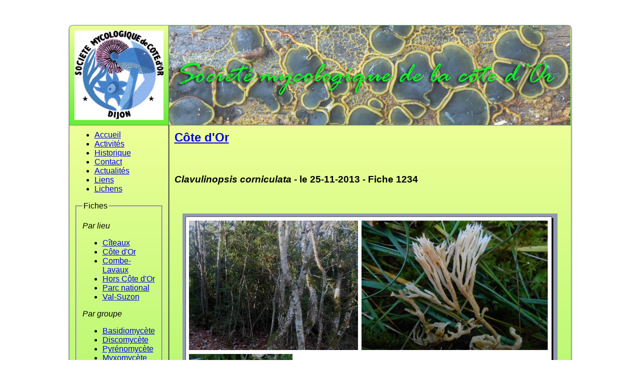

--- FILE ---
content_type: text/html; charset=UTF-8
request_url: https://societe-mycologique-de-la-cote-dor.org/index.php?groupe=0&lieu=19&fiche=589
body_size: 3447
content:
<html>
<head>
<meta http-equiv="content-type" content="text/html; charset=utf-8" />
<link rel="stylesheet" type="text/css" href="style.css" />
<link rel="stylesheet" type="text/css" href="lib/jquery-ui/css/le-frog/jquery-ui.css" />
<title>Société mycologique de la Côte d'Or</title>
<script type="text/javascript" src="lib/jquery-ui/js/jquery.js"></script>
<script type="text/javascript" src="lib/jquery-ui/js/jquery-ui.js"></script>
<script type="text/javascript">
//hack slides SA

</script>

<script type="text/javascript">
	var index=0;
	var count=1561;
	
	function diaporamaLeft()
	{
		index--;
		if (index<0)
			index=count;
		$('#diaporama').attr('src','diaporama.php?lieu=19&index='+index);
	}
	function diaporamaRight()
	{
		index++;
		if (index>count)
			index=0;
		$('#diaporama').attr('src','diaporama.php?lieu=19&index='+index);
	}
	function diaporamaGroupeLeft()
	{
		index--;
		if (index<0)
			index=count;
		$('#diaporama').attr('src','diaporama.php?groupe=0&index='+index);
	}
	function diaporamaGroupeRight()
	{
		index++;
		if (index>count)
			index=0;
		$('#diaporama').attr('src','diaporama.php?groupe=0&index='+index);
	}
	
	function cliqueOnglet(i)
	{
		$("#ui-accordion-accordion-header-"+i).click();
		setTimeout("cliqueOngletTop("+i+")",600);
	}
	function cliqueOngletTop(i)
	{
		var offset=$("#ui-accordion-accordion-header-"+i).offset();
		console.log(offset);
		console.log(parseInt(offset.top));
		$(window).scrollTop(parseInt(offset.top));
	}
	function diaporamaLeftLichen()
	{
		index--;
		if (index<0)
			index=count;
		$('#diaporama').attr('src','diaporama.php?groupe=6&index='+index);
	}
	function diaporamaRightLichen()
	{
		index++;
		if (index>count)
			index=0;
		$('#diaporama').attr('src','diaporama.php?groupe=6&index='+index);
	}
	function adapteHauteurSlide()
	{
		setTimeout("adapteHauteurSlideEffectif()",600);
	}
	function adapteHauteurSlideEffectif(id)
	{
		
		$(".ui-accordion-header").each(function()
		{
			var id=$(this).attr("id");
			id=id.split("header-");
			id=parseInt(id[1]);
			console.log("id = "+id);
			console.log("length = "+$("#ui-accordion-accordion-panel-"+id+" li").length);
			$("#ui-accordion-accordion-panel-"+id).height(($("#ui-accordion-accordion-panel-"+id+" li").length*23)+"px");
		});
	}
	$(document).ready(function()
	{
		adapteHauteurSlide();
		$('#accordion').accordion({
			active: false,
			collapsible: true            
		});
	
	});
</script>	
<style>
#map { 
	width: 100%;
	height: 400px;
	margin: 0;
	border-radius: 5px;

}

</style>
		    <!-- Load Leaflet from CDN -->
    <link rel="stylesheet" href="https://unpkg.com/leaflet@1.3.4/dist/leaflet.css"
    integrity="sha512-puBpdR0798OZvTTbP4A8Ix/l+A4dHDD0DGqYW6RQ+9jxkRFclaxxQb/SJAWZfWAkuyeQUytO7+7N4QKrDh+drA=="
    crossorigin=""/>
    <script src="https://unpkg.com/leaflet@1.3.4/dist/leaflet.js"
    integrity="sha512-nMMmRyTVoLYqjP9hrbed9S+FzjZHW5gY1TWCHA5ckwXZBadntCNs8kEqAWdrb9O7rxbCaA4lKTIWjDXZxflOcA=="
    crossorigin=""></script>

    <!-- Load Esri Leaflet from CDN -->
    <script src="https://unpkg.com/esri-leaflet@2.2.3/dist/esri-leaflet.js"
    integrity="sha512-YZ6b5bXRVwipfqul5krehD9qlbJzc6KOGXYsDjU9HHXW2gK57xmWl2gU6nAegiErAqFXhygKIsWPKbjLPXVb2g=="
    crossorigin=""></script>


  <!-- Load Esri Leaflet Geocoder from CDN -->
  <link rel="stylesheet" href="https://unpkg.com/leaflet@1.7.1/dist/leaflet.css"
   integrity="sha512-xodZBNTC5n17Xt2atTPuE1HxjVMSvLVW9ocqUKLsCC5CXdbqCmblAshOMAS6/keqq/sMZMZ19scR4PsZChSR7A=="
   crossorigin=""/>
   <!-- Make sure you put this AFTER Leaflet's CSS -->
 <script src="https://unpkg.com/leaflet@1.7.1/dist/leaflet.js"
   integrity="sha512-XQoYMqMTK8LvdxXYG3nZ448hOEQiglfqkJs1NOQV44cWnUrBc8PkAOcXy20w0vlaXaVUearIOBhiXZ5V3ynxwA=="
   crossorigin=""></script>
<script>


			$(document).ready(function(){
		setTimeout(initMap,1000);
		});

		function initMap(){
			var mymap = L.map('map', { 
		  center: [47.216205075556,4.9691243198715], 
		  zoom: 12, 
		  zoomControl: true, 
		  scrollWheelZoom: true 
		});
		L.tileLayer('https://api.mapbox.com/styles/v1/mapbox/streets-v11/tiles/{z}/{x}/{y}?access_token=pk.eyJ1Ijoic3lsdmFpbmFyZCIsImEiOiJjam94MWtsdWowdGllM3hycDQ0MGtucTA2In0.sXz43-TEnFusTCrAgnwMoQ', { 
  tileSize: 512,
  maxZoom: 20,
  zoomOffset: -1,
  attribution: 'Donn&eacute;es &copy; Contributeurs <a href="http://openstreetmap.org">OpenStreetMap</a> + ' +
    '<a href="http://mapbox.com">Mapbox</a> | ' +
    '<a href="https://creativecommons.org/licenses/by/2.0/">CC-BY</a> ' +
    'Guillaume Rouan 2016',
    id: 'mapbox.streets-v11' 
}).addTo(mymap);
		// define rectangle geographical bounds
var bounds = [[47.227454863335,4.9466233882367], [47.204955289592,4.9916253038053]];
// add rectangle passing bounds and some basic styles
L.rectangle(bounds, {color: 'red', weight: 1}).addTo(mymap);

			var divIcon = L.divIcon({ 
			  html: "textToDisplay"
			});
	
			
			L.divIcon({ 
			  html: "<span style='color:blue;'>3023D23</span>"
			});
			
			var createLabelIcon = function(labelClass,labelText){
			  return L.divIcon({ 
				className: labelClass,
				html: labelText
			  })
			};
L.marker(new L.LatLng(47.217205075556,4.9631243198715), {icon:createLabelIcon("yellowLabel", "3023D23")}).addTo(mymap);
/*var searchControl = L.esri.Geocoding.geosearch().addTo(mymap);
searchControl.on('results', function(data){
    results.clearLayers();
    for (var i = data.results.length - 1; i >= 0; i--) {
      results.addLayer(L.marker(data.results[i].latlng));
    }
  });
searchControl.geosearch('France,  Côte d\'Or, Gevrey-Chambertin');
*/ 
}</script><style>		.labelClass{
		  white-space:nowrap;
		  text-shadow: 0 0 0.1em black, 0 0 0.1em black,
				0 0 0.1em black,0 0 0.1em black,0 0 0.1em;
		  color: yellow
		}
		</style>

</head>
<body>
	<table cellspacing="0" cellpadding="0" id="container">
		<tr id="header" >
			<td class="pie_1" id="logo">
			<img src="logo_smco.jpg" />
			</td>
			<td class="pie_1" id="bandeau">
				<img src="bandeau.jpg" />
			</td>
		</tr>
		<tr>
			<td class="pie_1" id="menu">
				<ul>
									<li>
						<a href="index.php?page=1">
							Accueil						</a>
					</li>
										<li>
						<a href="index.php?page=2">
							Activit&eacute;s						</a>
					</li>
										<li>
						<a href="index.php?page=3">
							Historique						</a>
					</li>
										<li>
						<a href="index.php?page=4">
							Contact						</a>
					</li>
										<li>
						<a href="index.php?page=5">
							Actualit&eacute;s						</a>
					</li>
										<li>
						<a href="index.php?page=6">
							Liens						</a>
					</li>
									<li>
					<a href="index.php?lichens=1">
						Lichens
					</a>
				</li>
				</ul>
				<fieldset><legend>Fiches</legend>
					<p><i>Par lieu</i></p>
					<ul>
											<li>
							<a href="index.php?lieu=17">
								C&icirc;teaux							</a>
						</li>
												<li>
							<a href="index.php?lieu=19">
								C&ocirc;te d'Or							</a>
						</li>
												<li>
							<a href="index.php?lieu=9">
								Combe-Lavaux							</a>
						</li>
												<li>
							<a href="index.php?lieu=20">
								Hors C&ocirc;te d'Or							</a>
						</li>
												<li>
							<a href="index.php?lieu=22">
								Parc national							</a>
						</li>
												<li>
							<a href="index.php?lieu=8">
								Val-Suzon							</a>
						</li>
											</ul>
					<p><i>Par groupe</i></p>
					<ul>
											<li>
							<a href="index.php?groupe=1">
								Basidiomyc&egrave;te							</a>
						</li>
												<li>
							<a href="index.php?groupe=2">
								Discomyc&egrave;te							</a>
						</li>
												<li>
							<a href="index.php?groupe=3">
								Pyr&eacute;nomyc&egrave;te							</a>
						</li>
												<li>
							<a href="index.php?groupe=4">
								Myxomyc&egrave;te							</a>
						</li>
												<li>
							<a href="index.php?groupe=5">
								Autres							</a>
						</li>
												<li>
							<a href="index.php?groupe=6">
								Lichens							</a>
						</li>
												<li>
							<a href="index.php?groupe=7">
								Micromyc&egrave;tes							</a>
						</li>
											</ul>
					<p><i><a href="index.php?alpha=1">Par premi&egrave;re lettre</a></i></p>
					
					<p><i>Par fascicule</i></p>
					<ul>
						<li>
						<a href="index.php?page=9">
						Fascicules Combe Lavaux
						</a>
						</li>
						<li>
						<a href="index.php?page=8">
						Fascicules Val-Suzon
						</a>
						</li>
					</ul>
				</fieldset>
			</td>
			<td class="pie_1" id="page">
									<h2><a href="index.php?lieu=19">C&ocirc;te d'Or</a></h2>
					<h3><p><em><strong>Clavulinopsis corniculata -</strong></em> le 25-11-2013 - <strong>Fiche 1234</strong></p></h3>
										<div id="fiche">
						<img style="width:750px" src="fiches/Fiche_589.jpg" />
					</div>
										<div style="text-align:center">
												<a href="index.php?groupe=0&lieu=19&fiche=1584">
								<img class="arrow" src="icones/previous.png" />
							</a>
												<a href="index.php?groupe=0&lieu=19&fiche=564">
							<img class="arrow"  src="icones/next.png" />
						</a>
					
										</div>
											<div id="map" style="margin:20px auto;width: 700px; height: 500px"></div>
	
				</td>
		</tr>
		<tr>
			<td class="pie_1" colspan="2" id="footer">
			<!-- Global site tag (gtag.js) - Google Analytics -->
			<script async src="https://www.googletagmanager.com/gtag/js?id=UA-111546398-1"></script>
			<script>
			  window.dataLayer = window.dataLayer || [];
			  function gtag(){dataLayer.push(arguments);}
			  gtag('js', new Date());
			  gtag('config', 'UA-111546398-1');
			</script>


			Contenu : Jean-Claude Verpeau, R&eacute;alisation : Sylvain Ard
			</td>
		</tr>
	</table>
</body>
</html>
